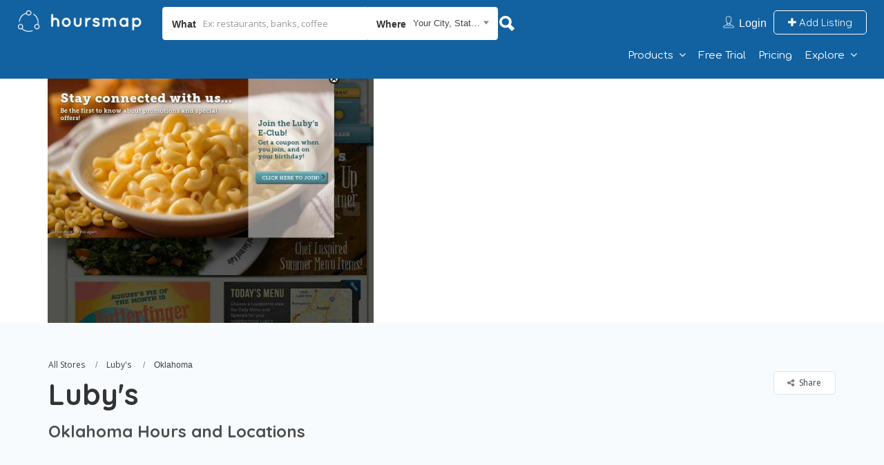

--- FILE ---
content_type: text/html; charset=utf-8
request_url: https://www.google.com/recaptcha/api2/aframe
body_size: 265
content:
<!DOCTYPE HTML><html><head><meta http-equiv="content-type" content="text/html; charset=UTF-8"></head><body><script nonce="ibEMVit9I7DL_2rqAj91aw">/** Anti-fraud and anti-abuse applications only. See google.com/recaptcha */ try{var clients={'sodar':'https://pagead2.googlesyndication.com/pagead/sodar?'};window.addEventListener("message",function(a){try{if(a.source===window.parent){var b=JSON.parse(a.data);var c=clients[b['id']];if(c){var d=document.createElement('img');d.src=c+b['params']+'&rc='+(localStorage.getItem("rc::a")?sessionStorage.getItem("rc::b"):"");window.document.body.appendChild(d);sessionStorage.setItem("rc::e",parseInt(sessionStorage.getItem("rc::e")||0)+1);localStorage.setItem("rc::h",'1769817427974');}}}catch(b){}});window.parent.postMessage("_grecaptcha_ready", "*");}catch(b){}</script></body></html>